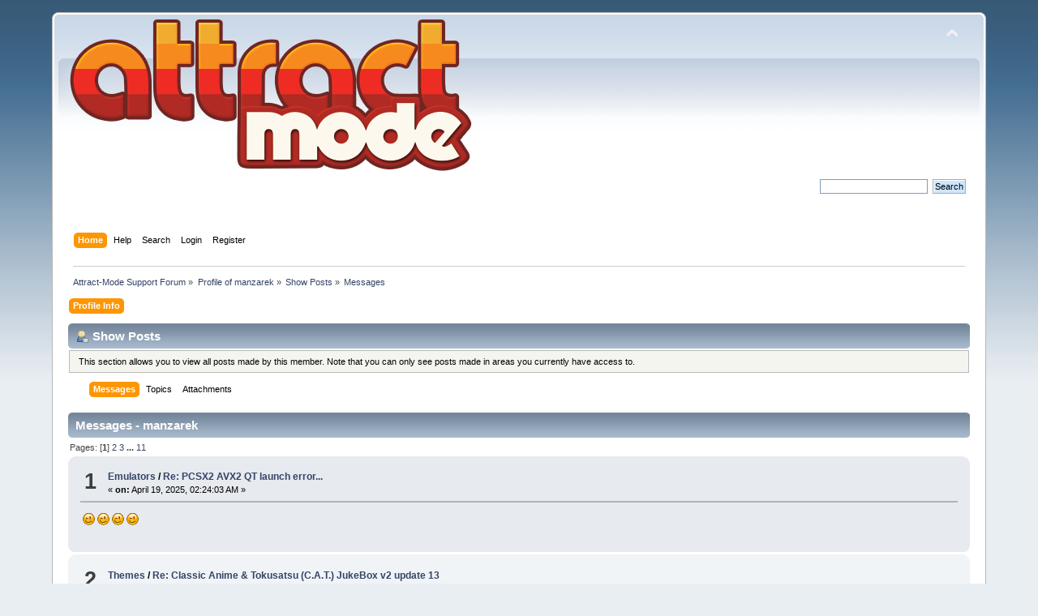

--- FILE ---
content_type: text/html; charset=UTF-8
request_url: http://forum.attractmode.org/index.php?PHPSESSID=6eb82384790f58eb49b4d0c495b9fd00&action=profile;area=showposts;sa=messages;u=5057
body_size: 5676
content:
<!DOCTYPE html PUBLIC "-//W3C//DTD XHTML 1.0 Transitional//EN" "http://www.w3.org/TR/xhtml1/DTD/xhtml1-transitional.dtd">
<html xmlns="http://www.w3.org/1999/xhtml">
<head>
	<link rel="stylesheet" type="text/css" href="http://forum.attractmode.org/Themes/default/css/index.css?fin20" />
	<link rel="stylesheet" type="text/css" href="http://forum.attractmode.org/Themes/default/css/webkit.css" />
	<script type="text/javascript" src="http://forum.attractmode.org/Themes/default/scripts/script.js?fin20"></script>
	<script type="text/javascript" src="http://forum.attractmode.org/Themes/default/scripts/theme.js?fin20"></script>
	<script type="text/javascript"><!-- // --><![CDATA[
		var smf_theme_url = "http://forum.attractmode.org/Themes/default";
		var smf_default_theme_url = "http://forum.attractmode.org/Themes/default";
		var smf_images_url = "http://forum.attractmode.org/Themes/default/images";
		var smf_scripturl = "http://forum.attractmode.org/index.php?PHPSESSID=6eb82384790f58eb49b4d0c495b9fd00&amp;";
		var smf_iso_case_folding = false;
		var smf_charset = "UTF-8";
		var ajax_notification_text = "Loading...";
		var ajax_notification_cancel_text = "Cancel";
	// ]]></script>
	<meta http-equiv="Content-Type" content="text/html; charset=UTF-8" />
	<meta name="description" content="Show Posts - manzarek" />
	<title>Show Posts - manzarek</title>
	<link rel="help" href="http://forum.attractmode.org/index.php?PHPSESSID=6eb82384790f58eb49b4d0c495b9fd00&amp;action=help" />
	<link rel="search" href="http://forum.attractmode.org/index.php?PHPSESSID=6eb82384790f58eb49b4d0c495b9fd00&amp;action=search" />
	<link rel="contents" href="http://forum.attractmode.org/index.php?PHPSESSID=6eb82384790f58eb49b4d0c495b9fd00&amp;" />
	<link rel="alternate" type="application/rss+xml" title="Attract-Mode Support Forum - RSS" href="http://forum.attractmode.org/index.php?PHPSESSID=6eb82384790f58eb49b4d0c495b9fd00&amp;type=rss;action=.xml" />
</head>
<body>
<div id="wrapper" style="width: 90%">
	<div id="header"><div class="frame">
		<div id="top_section">
			<h1 class="forumtitle">
				<a href="http://forum.attractmode.org/index.php?PHPSESSID=6eb82384790f58eb49b4d0c495b9fd00&amp;"><img src="http://forum.attractmode.org/logo-500px.png" alt="Attract-Mode Support Forum" /></a>
			</h1>
			<img id="upshrink" src="http://forum.attractmode.org/Themes/default/images/upshrink.png" alt="*" title="Shrink or expand the header." style="display: none;" />
			<div id="siteslogan" class="floatright"> </div>
		</div>
		<div id="upper_section" class="middletext">
			<div class="user">
			</div>
			<div class="news normaltext">
				<form id="search_form" action="http://forum.attractmode.org/index.php?PHPSESSID=6eb82384790f58eb49b4d0c495b9fd00&amp;action=search2" method="post" accept-charset="UTF-8">
					<input type="text" name="search" value="" class="input_text" />&nbsp;
					<input type="submit" name="submit" value="Search" class="button_submit" />
					<input type="hidden" name="advanced" value="0" /></form>
			</div>
		</div>
		<br class="clear" />
		<script type="text/javascript"><!-- // --><![CDATA[
			var oMainHeaderToggle = new smc_Toggle({
				bToggleEnabled: true,
				bCurrentlyCollapsed: false,
				aSwappableContainers: [
					'upper_section'
				],
				aSwapImages: [
					{
						sId: 'upshrink',
						srcExpanded: smf_images_url + '/upshrink.png',
						altExpanded: 'Shrink or expand the header.',
						srcCollapsed: smf_images_url + '/upshrink2.png',
						altCollapsed: 'Shrink or expand the header.'
					}
				],
				oThemeOptions: {
					bUseThemeSettings: false,
					sOptionName: 'collapse_header',
					sSessionVar: 'b11e7b54',
					sSessionId: '88cce73b2f7807a9de20d437f80410fb'
				},
				oCookieOptions: {
					bUseCookie: true,
					sCookieName: 'upshrink'
				}
			});
		// ]]></script>
		<div id="main_menu">
			<ul class="dropmenu" id="menu_nav">
				<li id="button_home">
					<a class="active firstlevel" href="http://forum.attractmode.org/index.php?PHPSESSID=6eb82384790f58eb49b4d0c495b9fd00&amp;">
						<span class="last firstlevel">Home</span>
					</a>
				</li>
				<li id="button_help">
					<a class="firstlevel" href="http://forum.attractmode.org/index.php?PHPSESSID=6eb82384790f58eb49b4d0c495b9fd00&amp;action=help">
						<span class="firstlevel">Help</span>
					</a>
				</li>
				<li id="button_search">
					<a class="firstlevel" href="http://forum.attractmode.org/index.php?PHPSESSID=6eb82384790f58eb49b4d0c495b9fd00&amp;action=search">
						<span class="firstlevel">Search</span>
					</a>
				</li>
				<li id="button_login">
					<a class="firstlevel" href="http://forum.attractmode.org/index.php?PHPSESSID=6eb82384790f58eb49b4d0c495b9fd00&amp;action=login">
						<span class="firstlevel">Login</span>
					</a>
				</li>
				<li id="button_register">
					<a class="firstlevel" href="http://forum.attractmode.org/index.php?PHPSESSID=6eb82384790f58eb49b4d0c495b9fd00&amp;action=register">
						<span class="last firstlevel">Register</span>
					</a>
				</li>
			</ul>
		</div>
		<br class="clear" />
	</div></div>
	<div id="content_section"><div class="frame">
		<div id="main_content_section">
	<div class="navigate_section">
		<ul>
			<li>
				<a href="http://forum.attractmode.org/index.php?PHPSESSID=6eb82384790f58eb49b4d0c495b9fd00&amp;"><span>Attract-Mode Support Forum</span></a> &#187;
			</li>
			<li>
				<a href="http://forum.attractmode.org/index.php?PHPSESSID=6eb82384790f58eb49b4d0c495b9fd00&amp;action=profile;u=5057"><span>Profile of manzarek</span></a> &#187;
			</li>
			<li>
				<a href="http://forum.attractmode.org/index.php?PHPSESSID=6eb82384790f58eb49b4d0c495b9fd00&amp;action=profile;u=5057;area=showposts"><span>Show Posts</span></a> &#187;
			</li>
			<li class="last">
				<a href="http://forum.attractmode.org/index.php?PHPSESSID=6eb82384790f58eb49b4d0c495b9fd00&amp;action=profile;u=5057;area=showposts;sa=messages"><span>Messages</span></a>
			</li>
		</ul>
	</div>
<div id="admin_menu">
	<ul class="dropmenu" id="dropdown_menu_1">
			<li><a class="active firstlevel" href="#"><span class="firstlevel">Profile Info</span></a>
				<ul>
					<li>
						<a href="http://forum.attractmode.org/index.php?PHPSESSID=6eb82384790f58eb49b4d0c495b9fd00&amp;action=profile;area=summary;u=5057"><span>Summary</span></a>
					</li>
					<li>
						<a href="http://forum.attractmode.org/index.php?PHPSESSID=6eb82384790f58eb49b4d0c495b9fd00&amp;action=profile;area=statistics;u=5057"><span>Show Stats</span></a>
					</li>
					<li>
						<a class="chosen" href="http://forum.attractmode.org/index.php?PHPSESSID=6eb82384790f58eb49b4d0c495b9fd00&amp;action=profile;area=showposts;u=5057"><span>Show Posts...</span></a>
						<ul>
							<li>
								<a href="http://forum.attractmode.org/index.php?PHPSESSID=6eb82384790f58eb49b4d0c495b9fd00&amp;action=profile;area=showposts;sa=messages;u=5057"><span>Messages</span></a>
							</li>
							<li>
								<a href="http://forum.attractmode.org/index.php?PHPSESSID=6eb82384790f58eb49b4d0c495b9fd00&amp;action=profile;area=showposts;sa=topics;u=5057"><span>Topics</span></a>
							</li>
							<li>
								<a href="http://forum.attractmode.org/index.php?PHPSESSID=6eb82384790f58eb49b4d0c495b9fd00&amp;action=profile;area=showposts;sa=attach;u=5057"><span>Attachments</span></a>
							</li>
						</ul>
					</li>
				</ul>
			</li>
	</ul>
</div>
<div id="admin_content">
	<div class="cat_bar">
		<h3 class="catbg">
			<span class="ie6_header floatleft"><img src="http://forum.attractmode.org/Themes/default/images/icons/profile_sm.gif" alt="" class="icon" />Show Posts
			</span>
		</h3>
	</div>
	<p class="windowbg description">
		This section allows you to view all posts made by this member. Note that you can only see posts made in areas you currently have access to.
	</p>
	<div id="adm_submenus">
		<ul class="dropmenu">
			<li>
				<a class="active firstlevel" href="http://forum.attractmode.org/index.php?PHPSESSID=6eb82384790f58eb49b4d0c495b9fd00&amp;action=profile;area=showposts;sa=messages;u=5057"><span class="firstlevel">Messages</span></a>
			</li>
			<li>
				<a class="firstlevel" href="http://forum.attractmode.org/index.php?PHPSESSID=6eb82384790f58eb49b4d0c495b9fd00&amp;action=profile;area=showposts;sa=topics;u=5057"><span class="firstlevel">Topics</span></a>
			</li>
			<li>
				<a class="firstlevel" href="http://forum.attractmode.org/index.php?PHPSESSID=6eb82384790f58eb49b4d0c495b9fd00&amp;action=profile;area=showposts;sa=attach;u=5057"><span class="firstlevel">Attachments</span></a>
			</li>
		</ul>
	</div><br class="clear" />
	<script type="text/javascript" src="http://forum.attractmode.org/Themes/default/scripts/profile.js"></script>
	<script type="text/javascript"><!-- // --><![CDATA[
		disableAutoComplete();
	// ]]></script>
		<div class="cat_bar">
			<h3 class="catbg">
				Messages - manzarek
			</h3>
		</div>
		<div class="pagesection">
			<span>Pages: [<strong>1</strong>] <a class="navPages" href="http://forum.attractmode.org/index.php?PHPSESSID=6eb82384790f58eb49b4d0c495b9fd00&amp;action=profile;u=5057;area=showposts;start=15">2</a> <a class="navPages" href="http://forum.attractmode.org/index.php?PHPSESSID=6eb82384790f58eb49b4d0c495b9fd00&amp;action=profile;u=5057;area=showposts;start=30">3</a> <span style="font-weight: bold;" onclick="expandPages(this, 'http://forum.attractmode.org/index.php?action=profile;u=5057;area=showposts;start=%1$d', 45, 150, 15);" onmouseover="this.style.cursor='pointer';"> ... </span><a class="navPages" href="http://forum.attractmode.org/index.php?PHPSESSID=6eb82384790f58eb49b4d0c495b9fd00&amp;action=profile;u=5057;area=showposts;start=150">11</a> </span>
		</div>
		<div class="topic">
			<div class="windowbg core_posts">
				<span class="topslice"><span></span></span>
				<div class="content">
					<div class="counter">1</div>
					<div class="topic_details">
						<h5><strong><a href="http://forum.attractmode.org/index.php?PHPSESSID=6eb82384790f58eb49b4d0c495b9fd00&amp;board=8.0">Emulators</a> / <a href="http://forum.attractmode.org/index.php?PHPSESSID=6eb82384790f58eb49b4d0c495b9fd00&amp;topic=4364.msg31066#msg31066">Re: PCSX2 AVX2 QT launch error...</a></strong></h5>
						<span class="smalltext">&#171;&nbsp;<strong>on:</strong> April 19, 2025, 02:24:03 AM&nbsp;&#187;</span>
					</div>
					<div class="list_posts">
					&nbsp;<img src="http://forum.attractmode.org/Smileys/default/wink.gif" alt=";&#41;" title="Wink" class="smiley" /> <img src="http://forum.attractmode.org/Smileys/default/wink.gif" alt=";&#41;" title="Wink" class="smiley" /> <img src="http://forum.attractmode.org/Smileys/default/wink.gif" alt=";&#41;" title="Wink" class="smiley" /> <img src="http://forum.attractmode.org/Smileys/default/wink.gif" alt=";&#41;" title="Wink" class="smiley" />
					</div>
				</div>
				<br class="clear" />
				<span class="botslice"><span></span></span>
			</div>
		</div>
		<div class="topic">
			<div class="windowbg2 core_posts">
				<span class="topslice"><span></span></span>
				<div class="content">
					<div class="counter">2</div>
					<div class="topic_details">
						<h5><strong><a href="http://forum.attractmode.org/index.php?PHPSESSID=6eb82384790f58eb49b4d0c495b9fd00&amp;board=6.0">Themes</a> / <a href="http://forum.attractmode.org/index.php?PHPSESSID=6eb82384790f58eb49b4d0c495b9fd00&amp;topic=4243.msg30831#msg30831">Re: Classic Anime &amp; Tokusatsu (C.A.T.)  JukeBox v2 update 13</a></strong></h5>
						<span class="smalltext">&#171;&nbsp;<strong>on:</strong> September 22, 2024, 01:31:13 PM&nbsp;&#187;</span>
					</div>
					<div class="list_posts">
					I don&#039;t see the images of the CD and the box CD, how should I solve it?<br /><br />this is the config file, and these are the folders, what am I doing wrong?<br /><div class="codeheader">Code: <a href="javascript:void(0);" onclick="return smfSelectText(this);" class="codeoperation">[Select]</a></div><code class="bbc_code">artwork&nbsp; &nbsp; boxart&nbsp; &nbsp; &nbsp; &nbsp; &nbsp; collections\Arcade\cdBox<br />artwork&nbsp; &nbsp; fanart&nbsp; &nbsp; &nbsp; &nbsp; &nbsp; collections\Arcade\fanart<br />artwork&nbsp; &nbsp; snap&nbsp; &nbsp; &nbsp; &nbsp; &nbsp; &nbsp; collections\Arcade\snap<br />artwork&nbsp; &nbsp; wheel&nbsp; &nbsp; &nbsp; &nbsp; &nbsp; &nbsp;collections\Arcade\wheel</code>
					</div>
				</div>
				<br class="clear" />
				<span class="botslice"><span></span></span>
			</div>
		</div>
		<div class="topic">
			<div class="windowbg core_posts">
				<span class="topslice"><span></span></span>
				<div class="content">
					<div class="counter">3</div>
					<div class="topic_details">
						<h5><strong><a href="http://forum.attractmode.org/index.php?PHPSESSID=6eb82384790f58eb49b4d0c495b9fd00&amp;board=2.0">Scripting</a> / <a href="http://forum.attractmode.org/index.php?PHPSESSID=6eb82384790f58eb49b4d0c495b9fd00&amp;topic=4505.msg30751#msg30751">Re: Game count</a></strong></h5>
						<span class="smalltext">&#171;&nbsp;<strong>on:</strong> June 12, 2024, 07:02:36 AM&nbsp;&#187;</span>
					</div>
					<div class="list_posts">
					This forum has been abandoned in recent years, try discord there you will find a quality of people who think the same way and can give you support.
					</div>
				</div>
				<br class="clear" />
				<span class="botslice"><span></span></span>
			</div>
		</div>
		<div class="topic">
			<div class="windowbg2 core_posts">
				<span class="topslice"><span></span></span>
				<div class="content">
					<div class="counter">4</div>
					<div class="topic_details">
						<h5><strong><a href="http://forum.attractmode.org/index.php?PHPSESSID=6eb82384790f58eb49b4d0c495b9fd00&amp;board=6.0">Themes</a> / <a href="http://forum.attractmode.org/index.php?PHPSESSID=6eb82384790f58eb49b4d0c495b9fd00&amp;topic=4533.msg30750#msg30750">Re: FrizzleFried AM Themes</a></strong></h5>
						<span class="smalltext">&#171;&nbsp;<strong>on:</strong> June 12, 2024, 06:59:20 AM&nbsp;&#187;</span>
					</div>
					<div class="list_posts">
					Thank you, your themes are very beautiful.
					</div>
				</div>
				<br class="clear" />
				<span class="botslice"><span></span></span>
			</div>
		</div>
		<div class="topic">
			<div class="windowbg core_posts">
				<span class="topslice"><span></span></span>
				<div class="content">
					<div class="counter">5</div>
					<div class="topic_details">
						<h5><strong><a href="http://forum.attractmode.org/index.php?PHPSESSID=6eb82384790f58eb49b4d0c495b9fd00&amp;board=2.0">Scripting</a> / <a href="http://forum.attractmode.org/index.php?PHPSESSID=6eb82384790f58eb49b4d0c495b9fd00&amp;topic=4532.msg30747#msg30747">Media Convert AM</a></strong></h5>
						<span class="smalltext">&#171;&nbsp;<strong>on:</strong> June 07, 2024, 02:47:22 PM&nbsp;&#187;</span>
					</div>
					<div class="list_posts">
					<em>&quot;MCAM (Media Convert for Attract Mode) is a powerful video conversion tool designed primarily for use with the Attract Mode frontend. It simplifies the process of converting video files into various formats, making them suitable for use within Attract Mode&#039;s interface. With its intuitive interface, MCAM allows users to effortlessly convert videos while preserving quality and compatibility. Whether you need to convert videos for custom themes, background videos, or attract mode displays, MCAM offers a seamless solution tailored to the needs of Attract Mode users. Powered by FFmpeg, MCAM supports a wide range of video formats and provides advanced options for customization, ensuring optimal results for every conversion task. Say goodbye to compatibility issues and complex conversion processes – MCAM is your go-to tool for hassle-free video conversion in Attract Mode and beyond.&quot;</em><br /><br /><strong>DOWNLOAD GITHUB</strong>: <a href="https://github.com/ArcadianoAM/Media-Convert-AM" class="bbc_link" target="_blank">https://github.com/ArcadianoAM/Media-Convert-AM</a>
					</div>
				</div>
				<br class="clear" />
				<span class="botslice"><span></span></span>
			</div>
		</div>
		<div class="topic">
			<div class="windowbg2 core_posts">
				<span class="topslice"><span></span></span>
				<div class="content">
					<div class="counter">6</div>
					<div class="topic_details">
						<h5><strong><a href="http://forum.attractmode.org/index.php?PHPSESSID=6eb82384790f58eb49b4d0c495b9fd00&amp;board=2.0">Scripting</a> / <a href="http://forum.attractmode.org/index.php?PHPSESSID=6eb82384790f58eb49b4d0c495b9fd00&amp;topic=4529.msg30737#msg30737">Attract-Mode-Image-Resize</a></strong></h5>
						<span class="smalltext">&#171;&nbsp;<strong>on:</strong> May 30, 2024, 03:58:09 PM&nbsp;&#187;</span>
					</div>
					<div class="list_posts">
					<strong>A small program for Attract Mode, created with python that allows us to resize our game images in just one click, but obviously you can use it to resize any image you want. Enjoy.<br />Note:<br /><span style="color: red;" class="bbc_color">1)</span> Make sure you have the latest version of Python 3.12 (64-bit) on your PC<br /><span style="color: red;" class="bbc_color">2)</span> Make sure you have the tkinter and Pillow libraries installed in your Python environment.</strong><br /><br /><br />DOWNLOAD <a href="https://github.com/ArcadianoAM/Attract-Mode-Image-Resize?tab=readme-ov-file#attract-mode-image-resize" class="bbc_link" target="_blank">https://github.com/ArcadianoAM/Attract-Mode-Image-Resize?tab=readme-ov-file#attract-mode-image-resize</a><br /><br />
					</div>
				</div>
				<br class="clear" />
				<span class="botslice"><span></span></span>
			</div>
		</div>
		<div class="topic">
			<div class="windowbg core_posts">
				<span class="topslice"><span></span></span>
				<div class="content">
					<div class="counter">7</div>
					<div class="topic_details">
						<h5><strong><a href="http://forum.attractmode.org/index.php?PHPSESSID=6eb82384790f58eb49b4d0c495b9fd00&amp;board=6.0">Themes</a> / <a href="http://forum.attractmode.org/index.php?PHPSESSID=6eb82384790f58eb49b4d0c495b9fd00&amp;topic=1722.msg30692#msg30692">Re: ArcadeSD theme</a></strong></h5>
						<span class="smalltext">&#171;&nbsp;<strong>on:</strong> May 02, 2024, 02:38:16 PM&nbsp;&#187;</span>
					</div>
					<div class="list_posts">
					<div class="quoteheader"><div class="topslice_quote"><a href="http://forum.attractmode.org/index.php?PHPSESSID=6eb82384790f58eb49b4d0c495b9fd00&amp;topic=1722.msg30614#msg30614">Quote from: MDanihy on March 07, 2024, 09:11:59 AM</a></div></div><blockquote class="bbc_standard_quote">Anywhere I can download this theme that isn&#039;t a scam site or broken link?<br /></blockquote><div class="quotefooter"><div class="botslice_quote"></div></div>the link works, I downloaded it
					</div>
				</div>
				<br class="clear" />
				<span class="botslice"><span></span></span>
			</div>
		</div>
		<div class="topic">
			<div class="windowbg2 core_posts">
				<span class="topslice"><span></span></span>
				<div class="content">
					<div class="counter">8</div>
					<div class="topic_details">
						<h5><strong><a href="http://forum.attractmode.org/index.php?PHPSESSID=6eb82384790f58eb49b4d0c495b9fd00&amp;board=6.0">Themes</a> / <a href="http://forum.attractmode.org/index.php?PHPSESSID=6eb82384790f58eb49b4d0c495b9fd00&amp;topic=4488.msg30687#msg30687">Re: Nostalgic Build, theme per system AM+</a></strong></h5>
						<span class="smalltext">&#171;&nbsp;<strong>on:</strong> April 29, 2024, 02:40:15 PM&nbsp;&#187;</span>
					</div>
					<div class="list_posts">
					Ok I apologize, but my laziness has always been my Achilles heel, thank you very much then I will wait and in the meantime I can only thank you. <img src="http://forum.attractmode.org/Smileys/default/wink.gif" alt=";&#41;" title="Wink" class="smiley" />
					</div>
				</div>
				<br class="clear" />
				<span class="botslice"><span></span></span>
			</div>
		</div>
		<div class="topic">
			<div class="windowbg core_posts">
				<span class="topslice"><span></span></span>
				<div class="content">
					<div class="counter">9</div>
					<div class="topic_details">
						<h5><strong><a href="http://forum.attractmode.org/index.php?PHPSESSID=6eb82384790f58eb49b4d0c495b9fd00&amp;board=6.0">Themes</a> / <a href="http://forum.attractmode.org/index.php?PHPSESSID=6eb82384790f58eb49b4d0c495b9fd00&amp;topic=4488.msg30685#msg30685">Re: Nostalgic Build, theme per system AM+</a></strong></h5>
						<span class="smalltext">&#171;&nbsp;<strong>on:</strong> April 29, 2024, 01:08:10 PM&nbsp;&#187;</span>
					</div>
					<div class="list_posts">
					Hi, your themes are really beautiful, but I was wondering why you don&#039;t share such beautiful themes? I understand that everyone decides what to do, but wouldn&#039;t it be nice to let us have fun with your themes too? <img src="http://forum.attractmode.org/Smileys/default/wink.gif" alt=";&#41;" title="Wink" class="smiley" />
					</div>
				</div>
				<br class="clear" />
				<span class="botslice"><span></span></span>
			</div>
		</div>
		<div class="topic">
			<div class="windowbg2 core_posts">
				<span class="topslice"><span></span></span>
				<div class="content">
					<div class="counter">10</div>
					<div class="topic_details">
						<h5><strong><a href="http://forum.attractmode.org/index.php?PHPSESSID=6eb82384790f58eb49b4d0c495b9fd00&amp;board=2.0">Scripting</a> / <a href="http://forum.attractmode.org/index.php?PHPSESSID=6eb82384790f58eb49b4d0c495b9fd00&amp;topic=4513.msg30684#msg30684">Re: Mame &amp; Console CFG File Generator</a></strong></h5>
						<span class="smalltext">&#171;&nbsp;<strong>on:</strong> April 29, 2024, 12:48:00 PM&nbsp;&#187;</span>
					</div>
					<div class="list_posts">
					Thanks but it only works with* (Attract Mode Plus)?<br />
					</div>
				</div>
				<br class="clear" />
				<span class="botslice"><span></span></span>
			</div>
		</div>
		<div class="topic">
			<div class="windowbg core_posts">
				<span class="topslice"><span></span></span>
				<div class="content">
					<div class="counter">11</div>
					<div class="topic_details">
						<h5><strong><a href="http://forum.attractmode.org/index.php?PHPSESSID=6eb82384790f58eb49b4d0c495b9fd00&amp;board=6.0">Themes</a> / <a href="http://forum.attractmode.org/index.php?PHPSESSID=6eb82384790f58eb49b4d0c495b9fd00&amp;topic=4339.msg30070#msg30070">Re: Change color text</a></strong></h5>
						<span class="smalltext">&#171;&nbsp;<strong>on:</strong> November 16, 2022, 08:55:34 AM&nbsp;&#187;</span>
					</div>
					<div class="list_posts">
					<div class="quoteheader"><div class="topslice_quote"><a href="http://forum.attractmode.org/index.php?PHPSESSID=6eb82384790f58eb49b4d0c495b9fd00&amp;topic=4339.msg30067#msg30067">Quote from: MegaBas on November 16, 2022, 05:15:05 AM</a></div></div><blockquote class="bbc_standard_quote"><em>Test this</em><br /><div class="codeheader">Code: <a href="javascript:void(0);" onclick="return smfSelectText(this);" class="codeoperation">[Select]</a></div><code class="bbc_code">// Text bits<br /><br />local gamename = fe.add_text(&quot; [Title] &quot;,flx*0.085,fly*0.830,flw*0.80,40);<br /><span style="white-space: pre;">	</span>gamename.set_rgb( 255,255,0 );<br /><br />local manuf = fe.add_text(&quot;[Year]&nbsp; [Manufacturer]&quot;flx*0.085,fly*0.905,flw*0.80,30);<br /><span style="white-space: pre;">	</span>manuf.set_rgb( 255,255,0 );</code></blockquote><div class="quotefooter"><div class="botslice_quote"></div></div><br /><br /><br /><br />
					</div>
				</div>
				<br class="clear" />
				<span class="botslice"><span></span></span>
			</div>
		</div>
		<div class="topic">
			<div class="windowbg2 core_posts">
				<span class="topslice"><span></span></span>
				<div class="content">
					<div class="counter">12</div>
					<div class="topic_details">
						<h5><strong><a href="http://forum.attractmode.org/index.php?PHPSESSID=6eb82384790f58eb49b4d0c495b9fd00&amp;board=8.0">Emulators</a> / <a href="http://forum.attractmode.org/index.php?PHPSESSID=6eb82384790f58eb49b4d0c495b9fd00&amp;topic=4288.msg30069#msg30069">Re: Extrcat one frame from videos</a></strong></h5>
						<span class="smalltext">&#171;&nbsp;<strong>on:</strong> November 16, 2022, 08:41:52 AM&nbsp;&#187;</span>
					</div>
					<div class="list_posts">
					Thank you. <img src="http://forum.attractmode.org/Smileys/default/wink.gif" alt=";&#41;" title="Wink" class="smiley" />
					</div>
				</div>
				<br class="clear" />
				<span class="botslice"><span></span></span>
			</div>
		</div>
		<div class="topic">
			<div class="windowbg core_posts">
				<span class="topslice"><span></span></span>
				<div class="content">
					<div class="counter">13</div>
					<div class="topic_details">
						<h5><strong><a href="http://forum.attractmode.org/index.php?PHPSESSID=6eb82384790f58eb49b4d0c495b9fd00&amp;board=8.0">Emulators</a> / <a href="http://forum.attractmode.org/index.php?PHPSESSID=6eb82384790f58eb49b4d0c495b9fd00&amp;topic=4319.msg30068#msg30068">Re: Sony PlayStation 3 setup arg and setting</a></strong></h5>
						<span class="smalltext">&#171;&nbsp;<strong>on:</strong> November 16, 2022, 08:39:03 AM&nbsp;&#187;</span>
					</div>
					<div class="list_posts">
					<div class="quoteheader"><div class="topslice_quote"><a href="http://forum.attractmode.org/index.php?PHPSESSID=6eb82384790f58eb49b4d0c495b9fd00&amp;topic=4319.msg29976#msg29976">Quote from: jedione on September 26, 2022, 11:39:02 AM</a></div></div><blockquote class="bbc_standard_quote">thank you...<br /></blockquote><div class="quotefooter"><div class="botslice_quote"></div></div>
					</div>
				</div>
				<br class="clear" />
				<span class="botslice"><span></span></span>
			</div>
		</div>
		<div class="topic">
			<div class="windowbg2 core_posts">
				<span class="topslice"><span></span></span>
				<div class="content">
					<div class="counter">14</div>
					<div class="topic_details">
						<h5><strong><a href="http://forum.attractmode.org/index.php?PHPSESSID=6eb82384790f58eb49b4d0c495b9fd00&amp;board=1.0">General</a> / <a href="http://forum.attractmode.org/index.php?PHPSESSID=6eb82384790f58eb49b4d0c495b9fd00&amp;topic=4337.msg30064#msg30064">Re: Creating display lists of only 3 or 4 player games</a></strong></h5>
						<span class="smalltext">&#171;&nbsp;<strong>on:</strong> November 14, 2022, 05:43:41 AM&nbsp;&#187;</span>
					</div>
					<div class="list_posts">
					See if this guide can be useful to you, at the time I forgot to change the language of AT from Italian to English, but you should understand.<br /><br /><a href="https://youtu.be/Xi4MgRG7Nzw" class="bbc_link" target="_blank">https://youtu.be/Xi4MgRG7Nzw</a><br />
					</div>
				</div>
				<br class="clear" />
				<span class="botslice"><span></span></span>
			</div>
		</div>
		<div class="topic">
			<div class="windowbg core_posts">
				<span class="topslice"><span></span></span>
				<div class="content">
					<div class="counter">15</div>
					<div class="topic_details">
						<h5><strong><a href="http://forum.attractmode.org/index.php?PHPSESSID=6eb82384790f58eb49b4d0c495b9fd00&amp;board=6.0">Themes</a> / <a href="http://forum.attractmode.org/index.php?PHPSESSID=6eb82384790f58eb49b4d0c495b9fd00&amp;topic=4336.msg30060#msg30060">Arcade Delux - Theme AM - Update</a></strong></h5>
						<span class="smalltext">&#171;&nbsp;<strong>on:</strong> November 13, 2022, 02:44:26 AM&nbsp;&#187;</span>
					</div>
					<div class="list_posts">
					<em>I am creating a theme that completely satisfies me, there are so many beautiful themes here, there are no doubts, but sometimes you have to create a theme yourself because of personal tastes. Go see if you like it</em><br /><br /><a href="https://youtu.be/IsfYSmfDbyU" class="bbc_link" target="_blank">https://youtu.be/IsfYSmfDbyU</a><br /><br /><a href="https://ibb.co/XsZLydX" class="bbc_link" target="_blank"><img src="https://i.ibb.co/BZV347L/maxresdefault-1.jpg" alt="" class="bbc_img" /></a>
					</div>
				</div>
				<br class="clear" />
				<span class="botslice"><span></span></span>
			</div>
		</div>
		<div class="pagesection" style="margin-bottom: 0;">
			<span>Pages: [<strong>1</strong>] <a class="navPages" href="http://forum.attractmode.org/index.php?PHPSESSID=6eb82384790f58eb49b4d0c495b9fd00&amp;action=profile;u=5057;area=showposts;start=15">2</a> <a class="navPages" href="http://forum.attractmode.org/index.php?PHPSESSID=6eb82384790f58eb49b4d0c495b9fd00&amp;action=profile;u=5057;area=showposts;start=30">3</a> <span style="font-weight: bold;" onclick="expandPages(this, 'http://forum.attractmode.org/index.php?action=profile;u=5057;area=showposts;start=%1$d', 45, 150, 15);" onmouseover="this.style.cursor='pointer';"> ... </span><a class="navPages" href="http://forum.attractmode.org/index.php?PHPSESSID=6eb82384790f58eb49b4d0c495b9fd00&amp;action=profile;u=5057;area=showposts;start=150">11</a> </span>
		</div>
</div>
		</div>
	</div></div>
	<div id="footer_section"><div class="frame">
		<ul class="reset">
			<li class="copyright">
			<span class="smalltext" style="display: inline; visibility: visible; font-family: Verdana, Arial, sans-serif;"><a href="http://forum.attractmode.org/index.php?PHPSESSID=6eb82384790f58eb49b4d0c495b9fd00&amp;action=credits" title="Simple Machines Forum" target="_blank" class="new_win">SMF 2.0.15</a> |
 <a href="http://www.simplemachines.org/about/smf/license.php" title="License" target="_blank" class="new_win">SMF &copy; 2017</a>, <a href="http://www.simplemachines.org" title="Simple Machines" target="_blank" class="new_win">Simple Machines</a>
			</span></li>
			<li><a id="button_xhtml" href="http://validator.w3.org/check?uri=referer" target="_blank" class="new_win" title="Valid XHTML 1.0!"><span>XHTML</span></a></li>
			<li><a id="button_rss" href="http://forum.attractmode.org/index.php?PHPSESSID=6eb82384790f58eb49b4d0c495b9fd00&amp;action=.xml;type=rss" class="new_win"><span>RSS</span></a></li>
			<li class="last"><a id="button_wap2" href="http://forum.attractmode.org/index.php?PHPSESSID=6eb82384790f58eb49b4d0c495b9fd00&amp;wap2" class="new_win"><span>WAP2</span></a></li>
		</ul>
	</div></div>
</div>
</body></html>